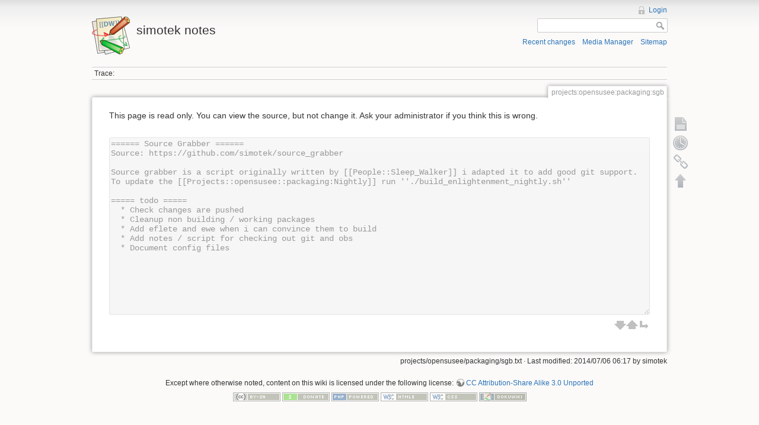

--- FILE ---
content_type: text/html; charset=utf-8
request_url: http://notes.simotek.net/doku.php?id=projects:opensusee:packaging:sgb&do=edit&rev=0
body_size: 3175
content:
<!DOCTYPE html>
<html lang="en" dir="ltr" class="no-js">
<head>
    <meta charset="utf-8" />
    <title>projects:opensusee:packaging:sgb [simotek notes]</title>
    <script>(function(H){H.className=H.className.replace(/\bno-js\b/,'js')})(document.documentElement)</script>
    <meta name="generator" content="DokuWiki"/>
<meta name="robots" content="noindex,nofollow"/>
<link rel="search" type="application/opensearchdescription+xml" href="/lib/exe/opensearch.php" title="simotek notes"/>
<link rel="start" href="/"/>
<link rel="contents" href="/doku.php?id=projects:opensusee:packaging:sgb&amp;do=index" title="Sitemap"/>
<link rel="alternate" type="application/rss+xml" title="Recent changes" href="/feed.php"/>
<link rel="alternate" type="application/rss+xml" title="Current namespace" href="/feed.php?mode=list&amp;ns=projects:opensusee:packaging"/>
<link rel="alternate" type="text/html" title="Plain HTML" href="/doku.php?do=export_xhtml&amp;id=projects:opensusee:packaging:sgb"/>
<link rel="alternate" type="text/plain" title="Wiki Markup" href="/doku.php?do=export_raw&amp;id=projects:opensusee:packaging:sgb"/>
<link rel="stylesheet" type="text/css" href="/lib/exe/css.php?t=dokuwiki&amp;tseed=78a1e306444db9c7f32aefeefc1a8ff0"/>
<script type="text/javascript">/*<![CDATA[*/var NS='projects:opensusee:packaging';var JSINFO = {"id":"projects:opensusee:packaging:sgb","namespace":"projects:opensusee:packaging","isadmin":0,"isauth":0};
/*!]]>*/</script>
<script type="text/javascript" charset="utf-8" src="/lib/exe/js.php?tseed=78a1e306444db9c7f32aefeefc1a8ff0"></script>
    <meta name="viewport" content="width=device-width,initial-scale=1" />
    <link rel="shortcut icon" href="/lib/tpl/dokuwiki/images/favicon.ico" />
<link rel="apple-touch-icon" href="/lib/tpl/dokuwiki/images/apple-touch-icon.png" />
    </head>

<body>
    <!--[if lte IE 7 ]><div id="IE7"><![endif]--><!--[if IE 8 ]><div id="IE8"><![endif]-->
    <div id="dokuwiki__site"><div id="dokuwiki__top" class="site dokuwiki mode_edit tpl_dokuwiki     hasSidebar">

        
<!-- ********** HEADER ********** -->
<div id="dokuwiki__header"><div class="pad group">

    
    <div class="headings group">
        <ul class="a11y skip">
            <li><a href="#dokuwiki__content">skip to content</a></li>
        </ul>

        <h1><a href="/doku.php?id=start"  accesskey="h" title="[H]"><img src="/lib/tpl/dokuwiki/images/logo.png" width="64" height="64" alt="" /> <span>simotek notes</span></a></h1>
            </div>

    <div class="tools group">
        <!-- USER TOOLS -->
                    <div id="dokuwiki__usertools">
                <h3 class="a11y">User Tools</h3>
                <ul>
                    <li><a href="/doku.php?id=projects:opensusee:packaging:sgb&amp;do=login&amp;sectok=621ffc7a621427cec00f964b3cdc2582"  class="action login" rel="nofollow" title="Login">Login</a></li>                </ul>
            </div>
        
        <!-- SITE TOOLS -->
        <div id="dokuwiki__sitetools">
            <h3 class="a11y">Site Tools</h3>
            <form action="/doku.php?id=start" accept-charset="utf-8" class="search" id="dw__search" method="get" role="search"><div class="no"><input type="hidden" name="do" value="search" /><input type="text" id="qsearch__in" accesskey="f" name="id" class="edit" title="[F]" /><input type="submit" value="Search" class="button" title="Search" /><div id="qsearch__out" class="ajax_qsearch JSpopup"></div></div></form>            <div class="mobileTools">
                <form action="/doku.php" method="get" accept-charset="utf-8"><div class="no"><input type="hidden" name="id" value="projects:opensusee:packaging:sgb" /><select name="do" class="edit quickselect" title="Tools"><option value="">Tools</option><optgroup label="Page Tools"><option value="">Show page</option><option value="revisions">Old revisions</option><option value="backlink">Backlinks</option></optgroup><optgroup label="Site Tools"><option value="recent">Recent changes</option><option value="media">Media Manager</option><option value="index">Sitemap</option></optgroup><optgroup label="User Tools"><option value="login">Login</option></optgroup></select><input type="submit" value="&gt;" /></div></form>            </div>
            <ul>
                <li><a href="/doku.php?id=projects:opensusee:packaging:sgb&amp;do=recent"  class="action recent" accesskey="r" rel="nofollow" title="Recent changes [R]">Recent changes</a></li><li><a href="/doku.php?id=projects:opensusee:packaging:sgb&amp;do=media&amp;ns=projects%3Aopensusee%3Apackaging"  class="action media" rel="nofollow" title="Media Manager">Media Manager</a></li><li><a href="/doku.php?id=projects:opensusee:packaging:sgb&amp;do=index"  class="action index" accesskey="x" rel="nofollow" title="Sitemap [X]">Sitemap</a></li>            </ul>
        </div>

    </div>

    <!-- BREADCRUMBS -->
            <div class="breadcrumbs">
                                        <div class="trace"><span class="bchead">Trace:</span></div>
                    </div>
    
    
    <hr class="a11y" />
</div></div><!-- /header -->

        <div class="wrapper group">

            
            <!-- ********** CONTENT ********** -->
            <div id="dokuwiki__content"><div class="pad group">

                <div class="pageId"><span>projects:opensusee:packaging:sgb</span></div>

                <div class="page group">
                                                            <!-- wikipage start -->
                    
<p>
This page is read only. You can view the source, but not change it. Ask your administrator if you think this is wrong.
</p>
    <div class="editBox" role="application">

    <div class="toolbar group">
        <div id="draft__status"></div>
        <div id="tool__bar"></div>
    </div>
    <form id="dw__editform" method="post" action="" accept-charset="utf-8"><div class="no">
<input type="hidden" name="sectok" value="621ffc7a621427cec00f964b3cdc2582" /><input type="hidden" name="id" value="projects:opensusee:packaging:sgb" /><input type="hidden" name="rev" value="0" /><input type="hidden" name="date" value="1404652657" /><input type="hidden" name="prefix" value="." /><input type="hidden" name="suffix" value="" /><input type="hidden" name="changecheck" value="24550b7c19b7f80d4daec711602be72d" /><input type="hidden" name="target" value="section" /><textarea name="wikitext" id="wiki__text" dir="auto" class="edit" cols="80" rows="10" tabindex="1" readonly="readonly">
====== Source Grabber ======
Source: https://github.com/simotek/source_grabber

Source grabber is a script originally written by [[People::Sleep_Walker]] i adapted it to add good git support.
To update the [[Projects::opensusee::packaging:Nightly]] run ''./build_enlightenment_nightly.sh''

===== todo =====
  * Check changes are pushed
  * Cleanup non building / working packages
  * Add eflete and ewe when i can convince them to build
  * Add notes / script for checking out git and obs
  * Document config files</textarea>
<div id="wiki__editbar" class="editBar">
<div id="size__ctl">
</div>
</div>
</div></form>
</div>

                    <!-- wikipage stop -->
                                    </div>

                <div class="docInfo"><bdi>projects/opensusee/packaging/sgb.txt</bdi> · Last modified: 2014/07/06 06:17 by <bdi>simotek</bdi></div>

                            </div></div><!-- /content -->

            <hr class="a11y" />

            <!-- PAGE ACTIONS -->
            <div id="dokuwiki__pagetools">
                <h3 class="a11y">Page Tools</h3>
                <div class="tools">
                    <ul>
                        <li><a href="/doku.php?id=projects:opensusee:packaging:sgb&amp;do="  class="action show" accesskey="v" rel="nofollow" title="Show page [V]"><span>Show page</span></a></li><li><a href="/doku.php?id=projects:opensusee:packaging:sgb&amp;do=revisions"  class="action revs" accesskey="o" rel="nofollow" title="Old revisions [O]"><span>Old revisions</span></a></li><li><a href="/doku.php?id=projects:opensusee:packaging:sgb&amp;do=backlink"  class="action backlink" rel="nofollow" title="Backlinks"><span>Backlinks</span></a></li><li><a href="#dokuwiki__top"  class="action top" accesskey="t" rel="nofollow" title="Back to top [T]"><span>Back to top</span></a></li>                    </ul>
                </div>
            </div>
        </div><!-- /wrapper -->

        
<!-- ********** FOOTER ********** -->
<div id="dokuwiki__footer"><div class="pad">
    <div class="license">Except where otherwise noted, content on this wiki is licensed under the following license: <bdi><a href="http://creativecommons.org/licenses/by-sa/3.0/" rel="license" class="urlextern">CC Attribution-Share Alike 3.0 Unported</a></bdi></div>
    <div class="buttons">
        <a href="http://creativecommons.org/licenses/by-sa/3.0/" rel="license"><img src="/lib/images/license/button/cc-by-sa.png" alt="CC Attribution-Share Alike 3.0 Unported" /></a>        <a href="http://www.dokuwiki.org/donate" title="Donate" ><img
            src="/lib/tpl/dokuwiki/images/button-donate.gif" width="80" height="15" alt="Donate" /></a>
        <a href="http://www.php.net" title="Powered by PHP" ><img
            src="/lib/tpl/dokuwiki/images/button-php.gif" width="80" height="15" alt="Powered by PHP" /></a>
        <a href="http://validator.w3.org/check/referer" title="Valid HTML5" ><img
            src="/lib/tpl/dokuwiki/images/button-html5.png" width="80" height="15" alt="Valid HTML5" /></a>
        <a href="http://jigsaw.w3.org/css-validator/check/referer?profile=css3" title="Valid CSS" ><img
            src="/lib/tpl/dokuwiki/images/button-css.png" width="80" height="15" alt="Valid CSS" /></a>
        <a href="http://dokuwiki.org/" title="Driven by DokuWiki" ><img
            src="/lib/tpl/dokuwiki/images/button-dw.png" width="80" height="15" alt="Driven by DokuWiki" /></a>
    </div>
</div></div><!-- /footer -->

    </div></div><!-- /site -->

    <div class="no"><img src="/lib/exe/indexer.php?id=projects%3Aopensusee%3Apackaging%3Asgb&amp;1768865746" width="2" height="1" alt="" /></div>
    <div id="screen__mode" class="no"></div>    <!--[if ( lte IE 7 | IE 8 ) ]></div><![endif]-->
</body>
</html>
